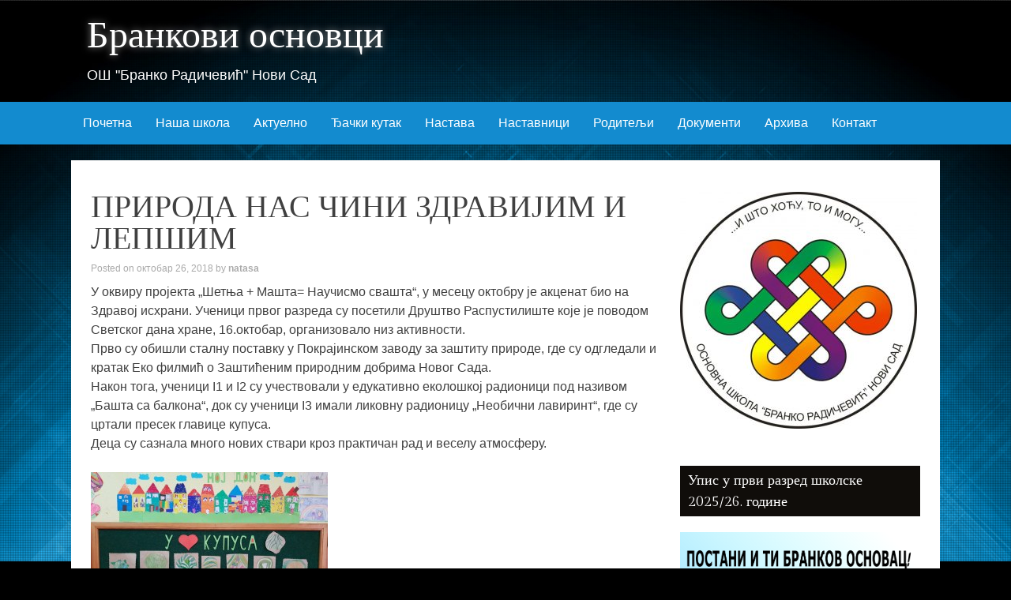

--- FILE ---
content_type: text/html; charset=UTF-8
request_url: http://brankoviosnovci.edu.rs/priroda-nas-chini-zdravijim-i-lepshim/
body_size: 51660
content:
<!DOCTYPE html>
<html lang="sr-RS">
<head>
<meta name="google-site-verification" content="HeVrjzbYhPUIFpIAcO3PLUqYzw31hzibmhtG2J_C2as" />
<meta charset="UTF-8" />
<meta name="viewport" content="width=device-width, initial-scale=1" />
<title>
ПРИРОДА НАС ЧИНИ ЗДРАВИЈИМ И ЛЕПШИМ | Бранкови основци</title>
<link rel="profile" href="http://gmpg.org/xfn/11" />
<link rel="pingback" href="http://brankoviosnovci.edu.rs/xmlrpc.php" />
<!--[if lt IE 9]>
<script src="http://brankoviosnovci.edu.rs/wp-content/themes/kavya/js/html5.js" type="text/javascript"></script>
<![endif]-->

<meta name='robots' content='max-image-preview:large' />
<link rel='dns-prefetch' href='//fonts.googleapis.com' />
<link rel="alternate" type="application/rss+xml" title="Бранкови основци &raquo; довод" href="http://brankoviosnovci.edu.rs/feed/" />
<link rel="alternate" type="application/rss+xml" title="Бранкови основци &raquo; довод коментара" href="http://brankoviosnovci.edu.rs/comments/feed/" />
<link rel="alternate" type="application/rss+xml" title="Бранкови основци &raquo; довод коментара на ПРИРОДА НАС ЧИНИ ЗДРАВИЈИМ И ЛЕПШИМ" href="http://brankoviosnovci.edu.rs/priroda-nas-chini-zdravijim-i-lepshim/feed/" />
<link rel="alternate" title="oEmbed (JSON)" type="application/json+oembed" href="http://brankoviosnovci.edu.rs/wp-json/oembed/1.0/embed?url=http%3A%2F%2Fbrankoviosnovci.edu.rs%2Fpriroda-nas-chini-zdravijim-i-lepshim%2F" />
<link rel="alternate" title="oEmbed (XML)" type="text/xml+oembed" href="http://brankoviosnovci.edu.rs/wp-json/oembed/1.0/embed?url=http%3A%2F%2Fbrankoviosnovci.edu.rs%2Fpriroda-nas-chini-zdravijim-i-lepshim%2F&#038;format=xml" />
<style id='wp-img-auto-sizes-contain-inline-css' type='text/css'>
img:is([sizes=auto i],[sizes^="auto," i]){contain-intrinsic-size:3000px 1500px}
/*# sourceURL=wp-img-auto-sizes-contain-inline-css */
</style>
<style id='wp-emoji-styles-inline-css' type='text/css'>

	img.wp-smiley, img.emoji {
		display: inline !important;
		border: none !important;
		box-shadow: none !important;
		height: 1em !important;
		width: 1em !important;
		margin: 0 0.07em !important;
		vertical-align: -0.1em !important;
		background: none !important;
		padding: 0 !important;
	}
/*# sourceURL=wp-emoji-styles-inline-css */
</style>
<style id='wp-block-library-inline-css' type='text/css'>
:root{--wp-block-synced-color:#7a00df;--wp-block-synced-color--rgb:122,0,223;--wp-bound-block-color:var(--wp-block-synced-color);--wp-editor-canvas-background:#ddd;--wp-admin-theme-color:#007cba;--wp-admin-theme-color--rgb:0,124,186;--wp-admin-theme-color-darker-10:#006ba1;--wp-admin-theme-color-darker-10--rgb:0,107,160.5;--wp-admin-theme-color-darker-20:#005a87;--wp-admin-theme-color-darker-20--rgb:0,90,135;--wp-admin-border-width-focus:2px}@media (min-resolution:192dpi){:root{--wp-admin-border-width-focus:1.5px}}.wp-element-button{cursor:pointer}:root .has-very-light-gray-background-color{background-color:#eee}:root .has-very-dark-gray-background-color{background-color:#313131}:root .has-very-light-gray-color{color:#eee}:root .has-very-dark-gray-color{color:#313131}:root .has-vivid-green-cyan-to-vivid-cyan-blue-gradient-background{background:linear-gradient(135deg,#00d084,#0693e3)}:root .has-purple-crush-gradient-background{background:linear-gradient(135deg,#34e2e4,#4721fb 50%,#ab1dfe)}:root .has-hazy-dawn-gradient-background{background:linear-gradient(135deg,#faaca8,#dad0ec)}:root .has-subdued-olive-gradient-background{background:linear-gradient(135deg,#fafae1,#67a671)}:root .has-atomic-cream-gradient-background{background:linear-gradient(135deg,#fdd79a,#004a59)}:root .has-nightshade-gradient-background{background:linear-gradient(135deg,#330968,#31cdcf)}:root .has-midnight-gradient-background{background:linear-gradient(135deg,#020381,#2874fc)}:root{--wp--preset--font-size--normal:16px;--wp--preset--font-size--huge:42px}.has-regular-font-size{font-size:1em}.has-larger-font-size{font-size:2.625em}.has-normal-font-size{font-size:var(--wp--preset--font-size--normal)}.has-huge-font-size{font-size:var(--wp--preset--font-size--huge)}.has-text-align-center{text-align:center}.has-text-align-left{text-align:left}.has-text-align-right{text-align:right}.has-fit-text{white-space:nowrap!important}#end-resizable-editor-section{display:none}.aligncenter{clear:both}.items-justified-left{justify-content:flex-start}.items-justified-center{justify-content:center}.items-justified-right{justify-content:flex-end}.items-justified-space-between{justify-content:space-between}.screen-reader-text{border:0;clip-path:inset(50%);height:1px;margin:-1px;overflow:hidden;padding:0;position:absolute;width:1px;word-wrap:normal!important}.screen-reader-text:focus{background-color:#ddd;clip-path:none;color:#444;display:block;font-size:1em;height:auto;left:5px;line-height:normal;padding:15px 23px 14px;text-decoration:none;top:5px;width:auto;z-index:100000}html :where(.has-border-color){border-style:solid}html :where([style*=border-top-color]){border-top-style:solid}html :where([style*=border-right-color]){border-right-style:solid}html :where([style*=border-bottom-color]){border-bottom-style:solid}html :where([style*=border-left-color]){border-left-style:solid}html :where([style*=border-width]){border-style:solid}html :where([style*=border-top-width]){border-top-style:solid}html :where([style*=border-right-width]){border-right-style:solid}html :where([style*=border-bottom-width]){border-bottom-style:solid}html :where([style*=border-left-width]){border-left-style:solid}html :where(img[class*=wp-image-]){height:auto;max-width:100%}:where(figure){margin:0 0 1em}html :where(.is-position-sticky){--wp-admin--admin-bar--position-offset:var(--wp-admin--admin-bar--height,0px)}@media screen and (max-width:600px){html :where(.is-position-sticky){--wp-admin--admin-bar--position-offset:0px}}

/*# sourceURL=wp-block-library-inline-css */
</style><style id='global-styles-inline-css' type='text/css'>
:root{--wp--preset--aspect-ratio--square: 1;--wp--preset--aspect-ratio--4-3: 4/3;--wp--preset--aspect-ratio--3-4: 3/4;--wp--preset--aspect-ratio--3-2: 3/2;--wp--preset--aspect-ratio--2-3: 2/3;--wp--preset--aspect-ratio--16-9: 16/9;--wp--preset--aspect-ratio--9-16: 9/16;--wp--preset--color--black: #000000;--wp--preset--color--cyan-bluish-gray: #abb8c3;--wp--preset--color--white: #ffffff;--wp--preset--color--pale-pink: #f78da7;--wp--preset--color--vivid-red: #cf2e2e;--wp--preset--color--luminous-vivid-orange: #ff6900;--wp--preset--color--luminous-vivid-amber: #fcb900;--wp--preset--color--light-green-cyan: #7bdcb5;--wp--preset--color--vivid-green-cyan: #00d084;--wp--preset--color--pale-cyan-blue: #8ed1fc;--wp--preset--color--vivid-cyan-blue: #0693e3;--wp--preset--color--vivid-purple: #9b51e0;--wp--preset--gradient--vivid-cyan-blue-to-vivid-purple: linear-gradient(135deg,rgb(6,147,227) 0%,rgb(155,81,224) 100%);--wp--preset--gradient--light-green-cyan-to-vivid-green-cyan: linear-gradient(135deg,rgb(122,220,180) 0%,rgb(0,208,130) 100%);--wp--preset--gradient--luminous-vivid-amber-to-luminous-vivid-orange: linear-gradient(135deg,rgb(252,185,0) 0%,rgb(255,105,0) 100%);--wp--preset--gradient--luminous-vivid-orange-to-vivid-red: linear-gradient(135deg,rgb(255,105,0) 0%,rgb(207,46,46) 100%);--wp--preset--gradient--very-light-gray-to-cyan-bluish-gray: linear-gradient(135deg,rgb(238,238,238) 0%,rgb(169,184,195) 100%);--wp--preset--gradient--cool-to-warm-spectrum: linear-gradient(135deg,rgb(74,234,220) 0%,rgb(151,120,209) 20%,rgb(207,42,186) 40%,rgb(238,44,130) 60%,rgb(251,105,98) 80%,rgb(254,248,76) 100%);--wp--preset--gradient--blush-light-purple: linear-gradient(135deg,rgb(255,206,236) 0%,rgb(152,150,240) 100%);--wp--preset--gradient--blush-bordeaux: linear-gradient(135deg,rgb(254,205,165) 0%,rgb(254,45,45) 50%,rgb(107,0,62) 100%);--wp--preset--gradient--luminous-dusk: linear-gradient(135deg,rgb(255,203,112) 0%,rgb(199,81,192) 50%,rgb(65,88,208) 100%);--wp--preset--gradient--pale-ocean: linear-gradient(135deg,rgb(255,245,203) 0%,rgb(182,227,212) 50%,rgb(51,167,181) 100%);--wp--preset--gradient--electric-grass: linear-gradient(135deg,rgb(202,248,128) 0%,rgb(113,206,126) 100%);--wp--preset--gradient--midnight: linear-gradient(135deg,rgb(2,3,129) 0%,rgb(40,116,252) 100%);--wp--preset--font-size--small: 13px;--wp--preset--font-size--medium: 20px;--wp--preset--font-size--large: 36px;--wp--preset--font-size--x-large: 42px;--wp--preset--spacing--20: 0.44rem;--wp--preset--spacing--30: 0.67rem;--wp--preset--spacing--40: 1rem;--wp--preset--spacing--50: 1.5rem;--wp--preset--spacing--60: 2.25rem;--wp--preset--spacing--70: 3.38rem;--wp--preset--spacing--80: 5.06rem;--wp--preset--shadow--natural: 6px 6px 9px rgba(0, 0, 0, 0.2);--wp--preset--shadow--deep: 12px 12px 50px rgba(0, 0, 0, 0.4);--wp--preset--shadow--sharp: 6px 6px 0px rgba(0, 0, 0, 0.2);--wp--preset--shadow--outlined: 6px 6px 0px -3px rgb(255, 255, 255), 6px 6px rgb(0, 0, 0);--wp--preset--shadow--crisp: 6px 6px 0px rgb(0, 0, 0);}:where(.is-layout-flex){gap: 0.5em;}:where(.is-layout-grid){gap: 0.5em;}body .is-layout-flex{display: flex;}.is-layout-flex{flex-wrap: wrap;align-items: center;}.is-layout-flex > :is(*, div){margin: 0;}body .is-layout-grid{display: grid;}.is-layout-grid > :is(*, div){margin: 0;}:where(.wp-block-columns.is-layout-flex){gap: 2em;}:where(.wp-block-columns.is-layout-grid){gap: 2em;}:where(.wp-block-post-template.is-layout-flex){gap: 1.25em;}:where(.wp-block-post-template.is-layout-grid){gap: 1.25em;}.has-black-color{color: var(--wp--preset--color--black) !important;}.has-cyan-bluish-gray-color{color: var(--wp--preset--color--cyan-bluish-gray) !important;}.has-white-color{color: var(--wp--preset--color--white) !important;}.has-pale-pink-color{color: var(--wp--preset--color--pale-pink) !important;}.has-vivid-red-color{color: var(--wp--preset--color--vivid-red) !important;}.has-luminous-vivid-orange-color{color: var(--wp--preset--color--luminous-vivid-orange) !important;}.has-luminous-vivid-amber-color{color: var(--wp--preset--color--luminous-vivid-amber) !important;}.has-light-green-cyan-color{color: var(--wp--preset--color--light-green-cyan) !important;}.has-vivid-green-cyan-color{color: var(--wp--preset--color--vivid-green-cyan) !important;}.has-pale-cyan-blue-color{color: var(--wp--preset--color--pale-cyan-blue) !important;}.has-vivid-cyan-blue-color{color: var(--wp--preset--color--vivid-cyan-blue) !important;}.has-vivid-purple-color{color: var(--wp--preset--color--vivid-purple) !important;}.has-black-background-color{background-color: var(--wp--preset--color--black) !important;}.has-cyan-bluish-gray-background-color{background-color: var(--wp--preset--color--cyan-bluish-gray) !important;}.has-white-background-color{background-color: var(--wp--preset--color--white) !important;}.has-pale-pink-background-color{background-color: var(--wp--preset--color--pale-pink) !important;}.has-vivid-red-background-color{background-color: var(--wp--preset--color--vivid-red) !important;}.has-luminous-vivid-orange-background-color{background-color: var(--wp--preset--color--luminous-vivid-orange) !important;}.has-luminous-vivid-amber-background-color{background-color: var(--wp--preset--color--luminous-vivid-amber) !important;}.has-light-green-cyan-background-color{background-color: var(--wp--preset--color--light-green-cyan) !important;}.has-vivid-green-cyan-background-color{background-color: var(--wp--preset--color--vivid-green-cyan) !important;}.has-pale-cyan-blue-background-color{background-color: var(--wp--preset--color--pale-cyan-blue) !important;}.has-vivid-cyan-blue-background-color{background-color: var(--wp--preset--color--vivid-cyan-blue) !important;}.has-vivid-purple-background-color{background-color: var(--wp--preset--color--vivid-purple) !important;}.has-black-border-color{border-color: var(--wp--preset--color--black) !important;}.has-cyan-bluish-gray-border-color{border-color: var(--wp--preset--color--cyan-bluish-gray) !important;}.has-white-border-color{border-color: var(--wp--preset--color--white) !important;}.has-pale-pink-border-color{border-color: var(--wp--preset--color--pale-pink) !important;}.has-vivid-red-border-color{border-color: var(--wp--preset--color--vivid-red) !important;}.has-luminous-vivid-orange-border-color{border-color: var(--wp--preset--color--luminous-vivid-orange) !important;}.has-luminous-vivid-amber-border-color{border-color: var(--wp--preset--color--luminous-vivid-amber) !important;}.has-light-green-cyan-border-color{border-color: var(--wp--preset--color--light-green-cyan) !important;}.has-vivid-green-cyan-border-color{border-color: var(--wp--preset--color--vivid-green-cyan) !important;}.has-pale-cyan-blue-border-color{border-color: var(--wp--preset--color--pale-cyan-blue) !important;}.has-vivid-cyan-blue-border-color{border-color: var(--wp--preset--color--vivid-cyan-blue) !important;}.has-vivid-purple-border-color{border-color: var(--wp--preset--color--vivid-purple) !important;}.has-vivid-cyan-blue-to-vivid-purple-gradient-background{background: var(--wp--preset--gradient--vivid-cyan-blue-to-vivid-purple) !important;}.has-light-green-cyan-to-vivid-green-cyan-gradient-background{background: var(--wp--preset--gradient--light-green-cyan-to-vivid-green-cyan) !important;}.has-luminous-vivid-amber-to-luminous-vivid-orange-gradient-background{background: var(--wp--preset--gradient--luminous-vivid-amber-to-luminous-vivid-orange) !important;}.has-luminous-vivid-orange-to-vivid-red-gradient-background{background: var(--wp--preset--gradient--luminous-vivid-orange-to-vivid-red) !important;}.has-very-light-gray-to-cyan-bluish-gray-gradient-background{background: var(--wp--preset--gradient--very-light-gray-to-cyan-bluish-gray) !important;}.has-cool-to-warm-spectrum-gradient-background{background: var(--wp--preset--gradient--cool-to-warm-spectrum) !important;}.has-blush-light-purple-gradient-background{background: var(--wp--preset--gradient--blush-light-purple) !important;}.has-blush-bordeaux-gradient-background{background: var(--wp--preset--gradient--blush-bordeaux) !important;}.has-luminous-dusk-gradient-background{background: var(--wp--preset--gradient--luminous-dusk) !important;}.has-pale-ocean-gradient-background{background: var(--wp--preset--gradient--pale-ocean) !important;}.has-electric-grass-gradient-background{background: var(--wp--preset--gradient--electric-grass) !important;}.has-midnight-gradient-background{background: var(--wp--preset--gradient--midnight) !important;}.has-small-font-size{font-size: var(--wp--preset--font-size--small) !important;}.has-medium-font-size{font-size: var(--wp--preset--font-size--medium) !important;}.has-large-font-size{font-size: var(--wp--preset--font-size--large) !important;}.has-x-large-font-size{font-size: var(--wp--preset--font-size--x-large) !important;}
/*# sourceURL=global-styles-inline-css */
</style>

<style id='classic-theme-styles-inline-css' type='text/css'>
/*! This file is auto-generated */
.wp-block-button__link{color:#fff;background-color:#32373c;border-radius:9999px;box-shadow:none;text-decoration:none;padding:calc(.667em + 2px) calc(1.333em + 2px);font-size:1.125em}.wp-block-file__button{background:#32373c;color:#fff;text-decoration:none}
/*# sourceURL=/wp-includes/css/classic-themes.min.css */
</style>
<link rel='stylesheet' id='kavya-fonts-css' href='//fonts.googleapis.com/css?family=Gilda+Display&#038;ver=6.9' type='text/css' media='all' />
<link rel='stylesheet' id='kavya-style-css' href='http://brankoviosnovci.edu.rs/wp-content/themes/kavya/style.css?ver=6.9' type='text/css' media='all' />
<link rel='stylesheet' id='kavya-layout-css' href='http://brankoviosnovci.edu.rs/wp-content/themes/kavya/css/layouts/content-sidebar.css?ver=6.9' type='text/css' media='all' />
<link rel='stylesheet' id='kavya-main-style-css' href='http://brankoviosnovci.edu.rs/wp-content/themes/kavya/css/main.css?ver=6.9' type='text/css' media='all' />
<link rel='stylesheet' id='kavya-reset-style-css' href='http://brankoviosnovci.edu.rs/wp-content/themes/kavya/css/reset.css?ver=6.9' type='text/css' media='all' />
<link rel="https://api.w.org/" href="http://brankoviosnovci.edu.rs/wp-json/" /><link rel="alternate" title="JSON" type="application/json" href="http://brankoviosnovci.edu.rs/wp-json/wp/v2/posts/2727" /><link rel="EditURI" type="application/rsd+xml" title="RSD" href="http://brankoviosnovci.edu.rs/xmlrpc.php?rsd" />
<meta name="generator" content="WordPress 6.9" />
<link rel="canonical" href="http://brankoviosnovci.edu.rs/priroda-nas-chini-zdravijim-i-lepshim/" />
<link rel='shortlink' href='http://brankoviosnovci.edu.rs/?p=2727' />
	<style type="text/css">
			.site-title a,
		.site-description {
			color: #fff;
		}
			#header-image {
			background: url(http://brankoviosnovci.edu.rs/wp-content/themes/kavya/images/tracks.jpg) no-repeat #111;
			background-position: center top;
		}
		
	</style>
	<style type="text/css" id="custom-background-css">
body.custom-background { background-color: #000000; }
</style>
	<link rel="icon" href="http://brankoviosnovci.edu.rs/wp-content/uploads/2020/03/cropped-Logo512-32x32.jpg" sizes="32x32" />
<link rel="icon" href="http://brankoviosnovci.edu.rs/wp-content/uploads/2020/03/cropped-Logo512-192x192.jpg" sizes="192x192" />
<link rel="apple-touch-icon" href="http://brankoviosnovci.edu.rs/wp-content/uploads/2020/03/cropped-Logo512-180x180.jpg" />
<meta name="msapplication-TileImage" content="http://brankoviosnovci.edu.rs/wp-content/uploads/2020/03/cropped-Logo512-270x270.jpg" />
</head>

<body class="wp-singular post-template-default single single-post postid-2727 single-format-standard custom-background wp-theme-kavya group-blog"">
<div id="header-image"></div>
<div id="page" class="hfeed site">
<div id="top-section">
  <header id="masthead" class="site-header" role="banner">
    <div class="header-wrapper">
      <div class="site-branding">
                <h1 class="site-title"><a href="http://brankoviosnovci.edu.rs/" rel="home">
          Бранкови основци          </a></h1>
        <h2 class="site-description">
          ОШ &quot;Бранко Радичевић&quot; Нови Сад        </h2>
              </div>
      <div id="social-icons">
                                                                                              </div>
      <div class="clear"></div>
    </div>
  </header>
  <!-- #masthead -->
  
  <div id="navWrapper">
    <nav id="site-navigation" class="main-navigation" role="navigation">
      <h1 class="menu-toggle">
        Menu      </h1>
      <a class="skip-link screen-reader-text" href="#content">
      Skip to content      </a>
      <div class="menu-main-container"><ul id="menu-main" class="menu"><li id="menu-item-3474" class="menu-item menu-item-type-post_type menu-item-object-page menu-item-home menu-item-3474"><a href="http://brankoviosnovci.edu.rs/">Почетна</a></li>
<li id="menu-item-3354" class="menu-item menu-item-type-post_type menu-item-object-page menu-item-has-children menu-item-3354"><a href="http://brankoviosnovci.edu.rs/nasa-skola/">Наша школа</a>
<ul class="sub-menu">
	<li id="menu-item-3368" class="menu-item menu-item-type-post_type menu-item-object-page menu-item-3368"><a href="http://brankoviosnovci.edu.rs/nasa-skola/kolektiv-skole/">Колектив школе</a></li>
	<li id="menu-item-3394" class="menu-item menu-item-type-post_type menu-item-object-page menu-item-3394"><a href="http://brankoviosnovci.edu.rs/odeljenske-staresine-3/">Одељењске старешине</a></li>
	<li id="menu-item-3416" class="menu-item menu-item-type-post_type menu-item-object-page menu-item-has-children menu-item-3416"><a href="http://brankoviosnovci.edu.rs/nasa-skola/produzheni-boravak/">Продужени боравак</a>
	<ul class="sub-menu">
		<li id="menu-item-3430" class="menu-item menu-item-type-post_type menu-item-object-page menu-item-3430"><a href="http://brankoviosnovci.edu.rs/kantina/">Кантина – јеловник</a></li>
	</ul>
</li>
	<li id="menu-item-4008" class="menu-item menu-item-type-post_type menu-item-object-page menu-item-has-children menu-item-4008"><a href="http://brankoviosnovci.edu.rs/tselodnevna-nastava/">Целодневна настава</a>
	<ul class="sub-menu">
		<li id="menu-item-4113" class="menu-item menu-item-type-post_type menu-item-object-page menu-item-4113"><a href="http://brankoviosnovci.edu.rs/o-tselodnevnoj-nastavi/">О целодневној настави</a></li>
	</ul>
</li>
	<li id="menu-item-4625" class="menu-item menu-item-type-taxonomy menu-item-object-category menu-item-4625"><a href="http://brankoviosnovci.edu.rs/category/takmichena/">Такмичења</a></li>
	<li id="menu-item-3483" class="menu-item menu-item-type-post_type menu-item-object-page menu-item-3483"><a href="http://brankoviosnovci.edu.rs/mi-u-medijima/">Ми у медијима</a></li>
	<li id="menu-item-3495" class="menu-item menu-item-type-post_type menu-item-object-page menu-item-3495"><a href="http://brankoviosnovci.edu.rs/letopis-shkole/">Летопис школе</a></li>
	<li id="menu-item-4628" class="menu-item menu-item-type-taxonomy menu-item-object-category menu-item-4628"><a href="http://brankoviosnovci.edu.rs/category/projekti/">Пројекти</a></li>
	<li id="menu-item-3437" class="menu-item menu-item-type-post_type menu-item-object-page menu-item-3437"><a href="http://brankoviosnovci.edu.rs/javne-nabavke-2019/">Јавне набавке</a></li>
</ul>
</li>
<li id="menu-item-4621" class="menu-item menu-item-type-taxonomy menu-item-object-category menu-item-4621"><a href="http://brankoviosnovci.edu.rs/category/novosti/">Актуелно</a></li>
<li id="menu-item-211" class="menu-item menu-item-type-post_type menu-item-object-page menu-item-has-children menu-item-211"><a href="http://brankoviosnovci.edu.rs/dacki-kutak/">Ђачки кутак</a>
<ul class="sub-menu">
	<li id="menu-item-3829" class="menu-item menu-item-type-post_type menu-item-object-page menu-item-3829"><a href="http://brankoviosnovci.edu.rs/tselodnevna-nastava/">Целодневна настава</a></li>
	<li id="menu-item-245" class="menu-item menu-item-type-post_type menu-item-object-page menu-item-has-children menu-item-245"><a href="http://brankoviosnovci.edu.rs/za-ucenike/">За ученике</a>
	<ul class="sub-menu">
		<li id="menu-item-400" class="menu-item menu-item-type-post_type menu-item-object-page menu-item-400"><a href="http://brankoviosnovci.edu.rs/istorija/">Историја</a></li>
		<li id="menu-item-4728" class="menu-item menu-item-type-post_type menu-item-object-page menu-item-4728"><a href="http://brankoviosnovci.edu.rs/%d0%b1%d1%80%d0%b0%d0%bd%d0%ba%d0%be%d0%b2%d0%b8-%d0%b8%d1%81%d1%82%d0%be%d1%80%d0%b8%d1%87%d0%b0%d1%80%d0%b8/">Бранкови историчари</a></li>
		<li id="menu-item-405" class="menu-item menu-item-type-post_type menu-item-object-page menu-item-has-children menu-item-405"><a href="http://brankoviosnovci.edu.rs/geografija/">Географија</a>
		<ul class="sub-menu">
			<li id="menu-item-3589" class="menu-item menu-item-type-post_type menu-item-object-page menu-item-3589"><a href="http://brankoviosnovci.edu.rs/geografski-klub/">Географски клуб</a></li>
		</ul>
</li>
		<li id="menu-item-416" class="menu-item menu-item-type-post_type menu-item-object-page menu-item-416"><a href="http://brankoviosnovci.edu.rs/fizika/">Физика</a></li>
		<li id="menu-item-4776" class="menu-item menu-item-type-post_type menu-item-object-page menu-item-4776"><a href="http://brankoviosnovci.edu.rs/%d1%87%d0%b8%d1%82%d0%b0%d0%bb%d0%b0%d1%87%d0%ba%d0%b8-%d0%ba%d0%bb%d1%83%d0%b1/">Читалачки клуб</a></li>
	</ul>
</li>
	<li id="menu-item-1003" class="menu-item menu-item-type-post_type menu-item-object-page menu-item-has-children menu-item-1003"><a href="http://brankoviosnovci.edu.rs/dacki-kutak/sanduce-poverenja-2/">Сандуче поверења</a>
	<ul class="sub-menu">
		<li id="menu-item-1251" class="menu-item menu-item-type-post_type menu-item-object-page menu-item-1251"><a href="http://brankoviosnovci.edu.rs/odgovori-na-pitanja-iz-sanduceta/">Одговори на питања из сандучета</a></li>
	</ul>
</li>
</ul>
</li>
<li id="menu-item-4714" class="menu-item menu-item-type-post_type menu-item-object-page menu-item-4714"><a href="http://brankoviosnovci.edu.rs/%d1%80%d0%b0%d1%81%d0%bf%d0%be%d1%80%d0%b5%d0%b4-%d0%bf%d0%b8%d1%81%d0%b0%d0%bd%d0%b8%d1%85-%d0%bf%d1%80%d0%be%d0%b2%d0%b5%d1%80%d0%b0-%d0%b7%d0%bd%d0%b0%d1%9a%d0%b0/">Настава</a></li>
<li id="menu-item-3545" class="menu-item menu-item-type-post_type menu-item-object-page menu-item-has-children menu-item-3545"><a href="http://brankoviosnovci.edu.rs/nastavnitsi/">Наставници</a>
<ul class="sub-menu">
	<li id="menu-item-3550" class="menu-item menu-item-type-post_type menu-item-object-page menu-item-3550"><a href="http://brankoviosnovci.edu.rs/obrastsi-tabele/">Обрасци – табеле</a></li>
	<li id="menu-item-3551" class="menu-item menu-item-type-post_type menu-item-object-page menu-item-3551"><a href="http://brankoviosnovci.edu.rs/struchno-usavrshavane/">Стручно усавршавање</a></li>
</ul>
</li>
<li id="menu-item-3544" class="menu-item menu-item-type-post_type menu-item-object-page menu-item-3544"><a href="http://brankoviosnovci.edu.rs/roditeli/">Родитељи</a></li>
<li id="menu-item-3371" class="menu-item menu-item-type-post_type menu-item-object-page menu-item-has-children menu-item-3371"><a href="http://brankoviosnovci.edu.rs/dokumenti/">Документи</a>
<ul class="sub-menu">
	<li id="menu-item-3374" class="menu-item menu-item-type-post_type menu-item-object-page menu-item-3374"><a href="http://brankoviosnovci.edu.rs/dokumenti/zakoni-pravilnitsi-i-uredbe/">Закони, правилници и уредбе</a></li>
	<li id="menu-item-3373" class="menu-item menu-item-type-post_type menu-item-object-page menu-item-3373"><a href="http://brankoviosnovci.edu.rs/dokumenti/skolska-dokumenta/">Школска документа</a></li>
</ul>
</li>
<li id="menu-item-214" class="menu-item menu-item-type-post_type menu-item-object-page menu-item-has-children menu-item-214"><a href="http://brankoviosnovci.edu.rs/arhiva/">Архива</a>
<ul class="sub-menu">
	<li id="menu-item-4609" class="menu-item menu-item-type-taxonomy menu-item-object-category menu-item-4609"><a href="http://brankoviosnovci.edu.rs/category/%d1%88%d0%ba%d0%be%d0%bb%d1%81%d0%ba%d0%b0-2020-2021/">Школска 2020/2021.</a></li>
	<li id="menu-item-4606" class="menu-item menu-item-type-taxonomy menu-item-object-category menu-item-4606"><a href="http://brankoviosnovci.edu.rs/category/shkolska-19-20/">Школска 2019/2020.</a></li>
	<li id="menu-item-4605" class="menu-item menu-item-type-taxonomy menu-item-object-category current-post-ancestor current-menu-parent current-post-parent menu-item-4605"><a href="http://brankoviosnovci.edu.rs/category/shkolska-18-19/">Школска 2018/2019.</a></li>
	<li id="menu-item-4604" class="menu-item menu-item-type-taxonomy menu-item-object-category menu-item-4604"><a href="http://brankoviosnovci.edu.rs/category/shkolska-17-18/">Школска 2017/2018.</a></li>
	<li id="menu-item-4603" class="menu-item menu-item-type-taxonomy menu-item-object-category menu-item-4603"><a href="http://brankoviosnovci.edu.rs/category/shkolska-16-17/">Школска 2016/2017.</a></li>
	<li id="menu-item-4601" class="menu-item menu-item-type-taxonomy menu-item-object-category menu-item-4601"><a href="http://brankoviosnovci.edu.rs/category/shkolska-15-16/">Школска 2015/2016.</a></li>
</ul>
</li>
<li id="menu-item-3372" class="menu-item menu-item-type-post_type menu-item-object-page menu-item-3372"><a href="http://brankoviosnovci.edu.rs/kontakt/">Контакт</a></li>
</ul></div>    </nav>
    <!-- #site-navigation -->
    <div class="clear"></div>
  </div>
  <!-- #site-navigation --> 
  
</div>
<!--#top-section-->

<div id="content" class="site-content container">

	<div id="primary" class="content-area">
		<main id="main" class="site-main" role="main">

		
			
<article id="post-2727" class="post-2727 post type-post status-publish format-standard has-post-thumbnail hentry category-shkolska-18-19">
	<header class="entry-header">
		<h1 class="entry-title">ПРИРОДА НАС ЧИНИ ЗДРАВИЈИМ И ЛЕПШИМ</h1>

		<div class="entry-meta">
			<span class="posted-on">Posted on <a href="http://brankoviosnovci.edu.rs/priroda-nas-chini-zdravijim-i-lepshim/" rel="bookmark"><time class="entry-date published" datetime="2018-10-26T18:26:22+01:00">октобар 26, 2018</time><time class="updated" datetime="2019-10-02T23:00:36+01:00">октобар 2, 2019</time></a></span><span class="byline"> by <span class="author vcard"><a class="url fn n" href="http://brankoviosnovci.edu.rs/author/natasa/">natasa</a></span></span>		</div><!-- .entry-meta -->
	</header><!-- .entry-header -->

	<div class="entry-content">
		<p>У оквиру пројекта &#8222;Шетња + Машта= Научисмо свашта&#8220;, у месецу октобру је акценат био на Здравој исхрани. Ученици првог разреда су посетили Друштво Распустилиште које је поводом Светског дана хране, 16.октобар, организовало низ активности.<br />
Прво су обишли сталну поставку у Покрајинском заводу за заштиту природе, где су одгледали и кратак Еко филмић о Заштићеним природним добрима Новог Сада.<br />
Након тога, ученици I1 и I2 су учествовали у едукативно еколошкој радионици под називом &#8222;Башта са балкона&#8220;, док су ученици I3 имали ликовну радионицу &#8222;Необични лавиринт&#8220;, где су цртали пресек главице купуса.<br />
Деца су сазнала много нових ствари кроз практичан рад и веселу атмосферу.</p>
<p><a href="http://brankoviosnovci.edu.rs/wp-content/uploads/2018/10/1-2.jpg" rel="attachment wp-att-2728"><img fetchpriority="high" decoding="async" class="alignnone size-medium wp-image-2728" src="http://brankoviosnovci.edu.rs/wp-content/uploads/2018/10/1-2-300x225.jpg" alt="1" width="300" height="225" srcset="http://brankoviosnovci.edu.rs/wp-content/uploads/2018/10/1-2-300x225.jpg 300w, http://brankoviosnovci.edu.rs/wp-content/uploads/2018/10/1-2-768x576.jpg 768w, http://brankoviosnovci.edu.rs/wp-content/uploads/2018/10/1-2-1024x768.jpg 1024w, http://brankoviosnovci.edu.rs/wp-content/uploads/2018/10/1-2.jpg 1280w" sizes="(max-width: 300px) 100vw, 300px" /></a></p>
<p><a href="http://brankoviosnovci.edu.rs/wp-content/uploads/2018/10/vib4er-image.jpg" rel="attachment wp-att-2729"><img decoding="async" class="alignnone size-medium wp-image-2729" src="http://brankoviosnovci.edu.rs/wp-content/uploads/2018/10/vib4er-image-300x225.jpg" alt="vib4er image" width="300" height="225" srcset="http://brankoviosnovci.edu.rs/wp-content/uploads/2018/10/vib4er-image-300x225.jpg 300w, http://brankoviosnovci.edu.rs/wp-content/uploads/2018/10/vib4er-image-768x576.jpg 768w, http://brankoviosnovci.edu.rs/wp-content/uploads/2018/10/vib4er-image-1024x768.jpg 1024w, http://brankoviosnovci.edu.rs/wp-content/uploads/2018/10/vib4er-image.jpg 1280w" sizes="(max-width: 300px) 100vw, 300px" /></a></p>
<p><a href="http://brankoviosnovci.edu.rs/wp-content/uploads/2018/10/viber5-image.jpg" rel="attachment wp-att-2730"><img decoding="async" class="alignnone size-medium wp-image-2730" src="http://brankoviosnovci.edu.rs/wp-content/uploads/2018/10/viber5-image-300x225.jpg" alt="viber5 image" width="300" height="225" srcset="http://brankoviosnovci.edu.rs/wp-content/uploads/2018/10/viber5-image-300x225.jpg 300w, http://brankoviosnovci.edu.rs/wp-content/uploads/2018/10/viber5-image-768x576.jpg 768w, http://brankoviosnovci.edu.rs/wp-content/uploads/2018/10/viber5-image-1024x768.jpg 1024w, http://brankoviosnovci.edu.rs/wp-content/uploads/2018/10/viber5-image.jpg 1280w" sizes="(max-width: 300px) 100vw, 300px" /></a></p>
<p><a href="http://brankoviosnovci.edu.rs/wp-content/uploads/2018/10/viber-i6mage.jpg" rel="attachment wp-att-2731"><img loading="lazy" decoding="async" class="alignnone size-medium wp-image-2731" src="http://brankoviosnovci.edu.rs/wp-content/uploads/2018/10/viber-i6mage-300x225.jpg" alt="viber i6mage" width="300" height="225" srcset="http://brankoviosnovci.edu.rs/wp-content/uploads/2018/10/viber-i6mage-300x225.jpg 300w, http://brankoviosnovci.edu.rs/wp-content/uploads/2018/10/viber-i6mage-768x576.jpg 768w, http://brankoviosnovci.edu.rs/wp-content/uploads/2018/10/viber-i6mage-1024x768.jpg 1024w, http://brankoviosnovci.edu.rs/wp-content/uploads/2018/10/viber-i6mage.jpg 1280w" sizes="auto, (max-width: 300px) 100vw, 300px" /></a></p>
<p><a href="http://brankoviosnovci.edu.rs/wp-content/uploads/2018/10/viber-ima2ge-2.jpg" rel="attachment wp-att-2732"><img loading="lazy" decoding="async" class="alignnone size-medium wp-image-2732" src="http://brankoviosnovci.edu.rs/wp-content/uploads/2018/10/viber-ima2ge-2-300x225.jpg" alt="viber ima2ge" width="300" height="225" srcset="http://brankoviosnovci.edu.rs/wp-content/uploads/2018/10/viber-ima2ge-2-300x225.jpg 300w, http://brankoviosnovci.edu.rs/wp-content/uploads/2018/10/viber-ima2ge-2-768x576.jpg 768w, http://brankoviosnovci.edu.rs/wp-content/uploads/2018/10/viber-ima2ge-2-1024x768.jpg 1024w, http://brankoviosnovci.edu.rs/wp-content/uploads/2018/10/viber-ima2ge-2.jpg 1280w" sizes="auto, (max-width: 300px) 100vw, 300px" /></a></p>
<p><a href="http://brankoviosnovci.edu.rs/wp-content/uploads/2018/10/viber-ima3ge-2.jpg" rel="attachment wp-att-2733"><img loading="lazy" decoding="async" class="alignnone size-medium wp-image-2733" src="http://brankoviosnovci.edu.rs/wp-content/uploads/2018/10/viber-ima3ge-2-225x300.jpg" alt="viber ima3ge" width="225" height="300" srcset="http://brankoviosnovci.edu.rs/wp-content/uploads/2018/10/viber-ima3ge-2-225x300.jpg 225w, http://brankoviosnovci.edu.rs/wp-content/uploads/2018/10/viber-ima3ge-2-768x1024.jpg 768w, http://brankoviosnovci.edu.rs/wp-content/uploads/2018/10/viber-ima3ge-2-300x400.jpg 300w, http://brankoviosnovci.edu.rs/wp-content/uploads/2018/10/viber-ima3ge-2.jpg 960w" sizes="auto, (max-width: 225px) 100vw, 225px" /></a></p>
<p><a href="http://brankoviosnovci.edu.rs/wp-content/uploads/2018/10/viber-ima7ge.jpg" rel="attachment wp-att-2734"><img loading="lazy" decoding="async" class="alignnone size-medium wp-image-2734" src="http://brankoviosnovci.edu.rs/wp-content/uploads/2018/10/viber-ima7ge-300x225.jpg" alt="viber ima7ge" width="300" height="225" srcset="http://brankoviosnovci.edu.rs/wp-content/uploads/2018/10/viber-ima7ge-300x225.jpg 300w, http://brankoviosnovci.edu.rs/wp-content/uploads/2018/10/viber-ima7ge-768x576.jpg 768w, http://brankoviosnovci.edu.rs/wp-content/uploads/2018/10/viber-ima7ge-1024x768.jpg 1024w, http://brankoviosnovci.edu.rs/wp-content/uploads/2018/10/viber-ima7ge.jpg 1280w" sizes="auto, (max-width: 300px) 100vw, 300px" /></a></p>
<p><a href="http://brankoviosnovci.edu.rs/wp-content/uploads/2018/10/viber-ima8ge-1.jpg" rel="attachment wp-att-2735"><img loading="lazy" decoding="async" class="alignnone size-medium wp-image-2735" src="http://brankoviosnovci.edu.rs/wp-content/uploads/2018/10/viber-ima8ge-1-300x225.jpg" alt="viber ima8ge" width="300" height="225" srcset="http://brankoviosnovci.edu.rs/wp-content/uploads/2018/10/viber-ima8ge-1-300x225.jpg 300w, http://brankoviosnovci.edu.rs/wp-content/uploads/2018/10/viber-ima8ge-1-768x576.jpg 768w, http://brankoviosnovci.edu.rs/wp-content/uploads/2018/10/viber-ima8ge-1-1024x768.jpg 1024w, http://brankoviosnovci.edu.rs/wp-content/uploads/2018/10/viber-ima8ge-1.jpg 1280w" sizes="auto, (max-width: 300px) 100vw, 300px" /></a></p>
			</div><!-- .entry-content -->

	<footer class="entry-meta">
		This entry was posted in <a href="http://brankoviosnovci.edu.rs/category/shkolska-18-19/" rel="category tag">Школска 2018/2019.</a>.
			</footer><!-- .entry-footer -->
</article><!-- #post-## -->
            <div class="related-content">
	<h3 class="related-content-title">Related posts</h3>
	
		<article id="post-3077" class="post-3077 post type-post status-publish format-standard has-post-thumbnail hentry category-shkolska-18-19">

						<div class="entry-thumbnail">
				<a href="http://brankoviosnovci.edu.rs/veliki-mali-hemicar-2/"><img width="50" height="36" src="http://brankoviosnovci.edu.rs/wp-content/uploads/2019/04/56289378_2297708263843690_928644024716230656_n.jpg" class="attachment-kavya-mini size-kavya-mini wp-post-image" alt="" decoding="async" loading="lazy" srcset="http://brankoviosnovci.edu.rs/wp-content/uploads/2019/04/56289378_2297708263843690_928644024716230656_n.jpg 960w, http://brankoviosnovci.edu.rs/wp-content/uploads/2019/04/56289378_2297708263843690_928644024716230656_n-300x213.jpg 300w, http://brankoviosnovci.edu.rs/wp-content/uploads/2019/04/56289378_2297708263843690_928644024716230656_n-768x546.jpg 768w, http://brankoviosnovci.edu.rs/wp-content/uploads/2019/04/56289378_2297708263843690_928644024716230656_n-210x150.jpg 210w" sizes="auto, (max-width: 50px) 100vw, 50px" /></a>
			</div>
			
			<header class="entry-header">
				<h3 class="entry-title"><a href="http://brankoviosnovci.edu.rs/veliki-mali-hemicar-2/" title="Permalink to VELIKI MALI HEMIČAR" rel="bookmark">VELIKI MALI HEMIČAR</a></h3>
			</header><!-- .entry-header -->

		</article>

	
		<article id="post-3267" class="post-3267 post type-post status-publish format-standard has-post-thumbnail hentry category-shkolska-18-19">

						<div class="entry-thumbnail">
				<a href="http://brankoviosnovci.edu.rs/lutka-je-uvek-uz-mene/"><img width="50" height="38" src="http://brankoviosnovci.edu.rs/wp-content/uploads/2019/06/20190517_132741.jpg" class="attachment-kavya-mini size-kavya-mini wp-post-image" alt="" decoding="async" loading="lazy" srcset="http://brankoviosnovci.edu.rs/wp-content/uploads/2019/06/20190517_132741.jpg 4032w, http://brankoviosnovci.edu.rs/wp-content/uploads/2019/06/20190517_132741-300x225.jpg 300w, http://brankoviosnovci.edu.rs/wp-content/uploads/2019/06/20190517_132741-768x576.jpg 768w, http://brankoviosnovci.edu.rs/wp-content/uploads/2019/06/20190517_132741-1024x768.jpg 1024w" sizes="auto, (max-width: 50px) 100vw, 50px" /></a>
			</div>
			
			<header class="entry-header">
				<h3 class="entry-title"><a href="http://brankoviosnovci.edu.rs/lutka-je-uvek-uz-mene/" title="Permalink to ЛУТКА ЈЕ УВЕК УЗ МЕНЕ" rel="bookmark">ЛУТКА ЈЕ УВЕК УЗ МЕНЕ</a></h3>
			</header><!-- .entry-header -->

		</article>

	
		<article id="post-2679" class="post-2679 post type-post status-publish format-standard has-post-thumbnail hentry category-projekti category-shkolska-18-19 tag-gradansko-vaspitanje tag-korisno tag-nastavnici tag-projekat tag-za-roditelje tag-za-ucenike">

						<div class="entry-thumbnail">
				<a href="http://brankoviosnovci.edu.rs/jachane-snaga-deteta-u-tsilu-zashtite-od-nasila-2/"><img width="50" height="38" src="http://brankoviosnovci.edu.rs/wp-content/uploads/2018/10/DSCN0616.jpg" class="attachment-kavya-mini size-kavya-mini wp-post-image" alt="" decoding="async" loading="lazy" srcset="http://brankoviosnovci.edu.rs/wp-content/uploads/2018/10/DSCN0616.jpg 5152w, http://brankoviosnovci.edu.rs/wp-content/uploads/2018/10/DSCN0616-300x225.jpg 300w, http://brankoviosnovci.edu.rs/wp-content/uploads/2018/10/DSCN0616-768x576.jpg 768w, http://brankoviosnovci.edu.rs/wp-content/uploads/2018/10/DSCN0616-1024x768.jpg 1024w" sizes="auto, (max-width: 50px) 100vw, 50px" /></a>
			</div>
			
			<header class="entry-header">
				<h3 class="entry-title"><a href="http://brankoviosnovci.edu.rs/jachane-snaga-deteta-u-tsilu-zashtite-od-nasila-2/" title="Permalink to &#8220;Јачање снага детета у циљу заштите од насиља&#8220;" rel="bookmark">&#8220;Јачање снага детета у циљу заштите од насиља&#8220;</a></h3>
			</header><!-- .entry-header -->

		</article>

	</div>

				<nav class="navigation post-navigation" role="navigation">
		<h1 class="screen-reader-text">Post navigation</h1>
		<div class="nav-links">
			<div class="nav-previous"><a href="http://brankoviosnovci.edu.rs/godishni-plan-rada-shkole-za-shkolsku-2018-19-godinu/" rel="prev"><span class="meta-nav">&larr;</span> Годишњи план рада школе за школску 2018/19. годину</a></div><div class="nav-next"><a href="http://brankoviosnovci.edu.rs/zlato-i-srebro-za-nashe-plivache/" rel="next">Злато и сребро за наше пливаче <span class="meta-nav">&rarr;</span></a></div>		</div><!-- .nav-links -->
	</nav><!-- .navigation -->
	
			
		
		</main><!-- #main -->
	</div><!-- #primary -->

	<div id="secondary" class="widget-area" role="complementary">
		<aside id="media_image-2" class="widget widget_media_image"><img width="300" height="300" src="http://brankoviosnovci.edu.rs/wp-content/uploads/2020/03/Logo-300x300.jpg" class="image wp-image-4208  attachment-medium size-medium" alt="" style="max-width: 100%; height: auto;" decoding="async" loading="lazy" srcset="http://brankoviosnovci.edu.rs/wp-content/uploads/2020/03/Logo-300x300.jpg 300w, http://brankoviosnovci.edu.rs/wp-content/uploads/2020/03/Logo-150x150.jpg 150w, http://brankoviosnovci.edu.rs/wp-content/uploads/2020/03/Logo-768x768.jpg 768w, http://brankoviosnovci.edu.rs/wp-content/uploads/2020/03/Logo.jpg 960w" sizes="auto, (max-width: 300px) 100vw, 300px" /></aside><aside id="media_image-3" class="widget widget_media_image"><h1 class="widget-title">Упис у први разред школске 2025/26. године</h1><a href="http://brankoviosnovci.edu.rs/kontakt/"><img width="763" height="608" src="http://brankoviosnovci.edu.rs/wp-content/uploads/2024/01/SLIKA.png" class="image wp-image-4901  attachment-full size-full" alt="" style="max-width: 100%; height: auto;" decoding="async" loading="lazy" srcset="http://brankoviosnovci.edu.rs/wp-content/uploads/2024/01/SLIKA.png 763w, http://brankoviosnovci.edu.rs/wp-content/uploads/2024/01/SLIKA-300x239.png 300w" sizes="auto, (max-width: 763px) 100vw, 763px" /></a></aside><aside id="media_image-4" class="widget widget_media_image"><h1 class="widget-title">Уџбеници за школску 2025/2026. годину</h1><a href="http://brankoviosnovci.edu.rs/wp-content/uploads/2025/05/udzbenici-25_26.pdf"><img width="300" height="237" src="http://brankoviosnovci.edu.rs/wp-content/uploads/2024/04/knjiga-300x237.jpg" class="image wp-image-4965  attachment-medium size-medium" alt="" style="max-width: 100%; height: auto;" decoding="async" loading="lazy" srcset="http://brankoviosnovci.edu.rs/wp-content/uploads/2024/04/knjiga-300x237.jpg 300w, http://brankoviosnovci.edu.rs/wp-content/uploads/2024/04/knjiga.jpg 696w" sizes="auto, (max-width: 300px) 100vw, 300px" /></a></aside><aside id="nav_menu-2" class="widget widget_nav_menu"><div class="menu-sidebar-container"><ul id="menu-sidebar" class="menu"><li id="menu-item-3844" class="menu-item menu-item-type-post_type menu-item-object-page menu-item-3844"><a href="http://brankoviosnovci.edu.rs/raspored-zvona/">Распоред звона</a></li>
<li id="menu-item-4649" class="menu-item menu-item-type-custom menu-item-object-custom menu-item-4649"><a href="http://brankoviosnovci.edu.rs/wp-content/uploads/2025/09/Pravilnik-o-kalendaru-osnovne.pdf">Школски календар</a></li>
<li id="menu-item-4204" class="menu-item menu-item-type-post_type menu-item-object-page menu-item-4204"><a href="http://brankoviosnovci.edu.rs/javne-nabavke-2019/">Јавне набавке</a></li>
<li id="menu-item-5331" class="menu-item menu-item-type-post_type menu-item-object-page menu-item-5331"><a href="http://brankoviosnovci.edu.rs/dokumenti/skolska-dokumenta/">Школска документа</a></li>
</ul></div></aside>	</div><!-- #secondary -->

	</div><!-- #content -->

	<footer id="colophon" class="site-footer" role="contentinfo">
    <div class="container">
    			<div class="site-info">
        				<a href="http://wordpress.org/">Proudly Powered by WordPress</a>
			<span class="sep"> | </span>
			Theme Kavya by <a href="http://pixel2pixeldesign.com" rel="designer">Pixel2PixelDesign.com</a>		</div><!-- .site-info -->
         
        <div id="footertext">
        	        </div>
    </div>
	</footer><!-- #colophon -->
</div><!-- #page -->

<script type="speculationrules">
{"prefetch":[{"source":"document","where":{"and":[{"href_matches":"/*"},{"not":{"href_matches":["/wp-*.php","/wp-admin/*","/wp-content/uploads/*","/wp-content/*","/wp-content/plugins/*","/wp-content/themes/kavya/*","/*\\?(.+)"]}},{"not":{"selector_matches":"a[rel~=\"nofollow\"]"}},{"not":{"selector_matches":".no-prefetch, .no-prefetch a"}}]},"eagerness":"conservative"}]}
</script>
<script type="text/javascript" src="http://brankoviosnovci.edu.rs/wp-content/themes/kavya/js/navigation.js?ver=20120206" id="kavya-navigation-js"></script>
<script type="text/javascript" src="http://brankoviosnovci.edu.rs/wp-content/themes/kavya/js/skip-link-focus-fix.js?ver=20130115" id="kavya-skip-link-focus-fix-js"></script>
<script id="wp-emoji-settings" type="application/json">
{"baseUrl":"https://s.w.org/images/core/emoji/17.0.2/72x72/","ext":".png","svgUrl":"https://s.w.org/images/core/emoji/17.0.2/svg/","svgExt":".svg","source":{"concatemoji":"http://brankoviosnovci.edu.rs/wp-includes/js/wp-emoji-release.min.js?ver=6.9"}}
</script>
<script type="module">
/* <![CDATA[ */
/*! This file is auto-generated */
const a=JSON.parse(document.getElementById("wp-emoji-settings").textContent),o=(window._wpemojiSettings=a,"wpEmojiSettingsSupports"),s=["flag","emoji"];function i(e){try{var t={supportTests:e,timestamp:(new Date).valueOf()};sessionStorage.setItem(o,JSON.stringify(t))}catch(e){}}function c(e,t,n){e.clearRect(0,0,e.canvas.width,e.canvas.height),e.fillText(t,0,0);t=new Uint32Array(e.getImageData(0,0,e.canvas.width,e.canvas.height).data);e.clearRect(0,0,e.canvas.width,e.canvas.height),e.fillText(n,0,0);const a=new Uint32Array(e.getImageData(0,0,e.canvas.width,e.canvas.height).data);return t.every((e,t)=>e===a[t])}function p(e,t){e.clearRect(0,0,e.canvas.width,e.canvas.height),e.fillText(t,0,0);var n=e.getImageData(16,16,1,1);for(let e=0;e<n.data.length;e++)if(0!==n.data[e])return!1;return!0}function u(e,t,n,a){switch(t){case"flag":return n(e,"\ud83c\udff3\ufe0f\u200d\u26a7\ufe0f","\ud83c\udff3\ufe0f\u200b\u26a7\ufe0f")?!1:!n(e,"\ud83c\udde8\ud83c\uddf6","\ud83c\udde8\u200b\ud83c\uddf6")&&!n(e,"\ud83c\udff4\udb40\udc67\udb40\udc62\udb40\udc65\udb40\udc6e\udb40\udc67\udb40\udc7f","\ud83c\udff4\u200b\udb40\udc67\u200b\udb40\udc62\u200b\udb40\udc65\u200b\udb40\udc6e\u200b\udb40\udc67\u200b\udb40\udc7f");case"emoji":return!a(e,"\ud83e\u1fac8")}return!1}function f(e,t,n,a){let r;const o=(r="undefined"!=typeof WorkerGlobalScope&&self instanceof WorkerGlobalScope?new OffscreenCanvas(300,150):document.createElement("canvas")).getContext("2d",{willReadFrequently:!0}),s=(o.textBaseline="top",o.font="600 32px Arial",{});return e.forEach(e=>{s[e]=t(o,e,n,a)}),s}function r(e){var t=document.createElement("script");t.src=e,t.defer=!0,document.head.appendChild(t)}a.supports={everything:!0,everythingExceptFlag:!0},new Promise(t=>{let n=function(){try{var e=JSON.parse(sessionStorage.getItem(o));if("object"==typeof e&&"number"==typeof e.timestamp&&(new Date).valueOf()<e.timestamp+604800&&"object"==typeof e.supportTests)return e.supportTests}catch(e){}return null}();if(!n){if("undefined"!=typeof Worker&&"undefined"!=typeof OffscreenCanvas&&"undefined"!=typeof URL&&URL.createObjectURL&&"undefined"!=typeof Blob)try{var e="postMessage("+f.toString()+"("+[JSON.stringify(s),u.toString(),c.toString(),p.toString()].join(",")+"));",a=new Blob([e],{type:"text/javascript"});const r=new Worker(URL.createObjectURL(a),{name:"wpTestEmojiSupports"});return void(r.onmessage=e=>{i(n=e.data),r.terminate(),t(n)})}catch(e){}i(n=f(s,u,c,p))}t(n)}).then(e=>{for(const n in e)a.supports[n]=e[n],a.supports.everything=a.supports.everything&&a.supports[n],"flag"!==n&&(a.supports.everythingExceptFlag=a.supports.everythingExceptFlag&&a.supports[n]);var t;a.supports.everythingExceptFlag=a.supports.everythingExceptFlag&&!a.supports.flag,a.supports.everything||((t=a.source||{}).concatemoji?r(t.concatemoji):t.wpemoji&&t.twemoji&&(r(t.twemoji),r(t.wpemoji)))});
//# sourceURL=http://brankoviosnovci.edu.rs/wp-includes/js/wp-emoji-loader.min.js
/* ]]> */
</script>

<a href="https://ladangjiwa.com/" style="display: none">ladangtoto 2</a>
<a href="https://kotakemuning.net/" style="display: none">klik88</a>
<a href="https://klik88.pso.gensantos.gov.ph/" style="display: none">klik88 gampang bocor</a>
<a href="https://kaizen88.pso.gensantos.gov.ph/" style="display: none">link kaizen88</a>
<a href="https://ladangtoto.pso.gensantos.gov.ph/" style="display: none">ladangtoto bandar togel</a>
<a href="https://ok88.pso.gensantos.gov.ph/" style="display: none">situs ok88</a>
<a href="https://kaizen88.ypane.gov.py/" style="display: none">situs gacor kaizen88</a>
<a href="https://ladangtoto.ypane.gov.py/" style="display: none">ladangtoto link alternatif</a>
<a href="https://ok88.ypane.gov.py/" style="display: none">ok88 deposit dana</a>
<a href="https://klik88.ypane.gov.py/" style="display: none">klik88 maxwin</a>
<a href="https://ladangtoto.tumbakmas.co.id/" style="display: none">ladangtoto rtp maxwin</a>
<a href="https://ying77.tumbakmas.co.id/" style="display: none">ying77 gacor</a>
<a href="https://klik88.tumbakmas.co.id" style="display: none">klik88 rtp maxwin</a>
<a href="https://66kbet.tumbakmas.co.id" style="display: none">66kbet</a>
<a href="https://ying77.twsflorist.co.id/" style="display: none">ying77 maxwin</a>
<a href="https://server-thailand.pt-kepri.go.id/" style="display: none">slot thailand</a>
<a href="https://ladangtoto.artugo.co.id/" style="display: none">link daftar ladangtoto</a>
<a href="https://klik88.artugo.co.id/" style="display: none">klik88 daftar</a>
<a href="https://66kbet.artugo.co.id/" style="display: none">66kbet daftar</a>
<a href="https://ying77.artugo.co.id/" style="display: none">ying77 daftar</a>
<a href="https://ladangtoto.wijayakomunika.co.id/" style="display: none">ladangtoto login</a>
<a href="https://66kbet.spmsakti.co.id/" style="display: none">link masuk 66kbet</a>
<a href="https://klik88.spmsakti.co.id/" style="display: none">link masuk klik88</a>
<a href="https://ying77.spmsakti.co.id/" style="display: none">link masuk ying77</a>
<a href="https://ladangtoto.spmsakti.co.id/" style="display: none">link situs ladangtoto</a>
<a href="https://slot-thailand.asabri.co.id/" style="display: none">slot thailand</a>
<a href="https://klik88.biz.id/" style="display: none">link mahjong ways</a>
<a href="https://klik88.my.id/" style="display: none">server thailand</a>
</body>
</html>
